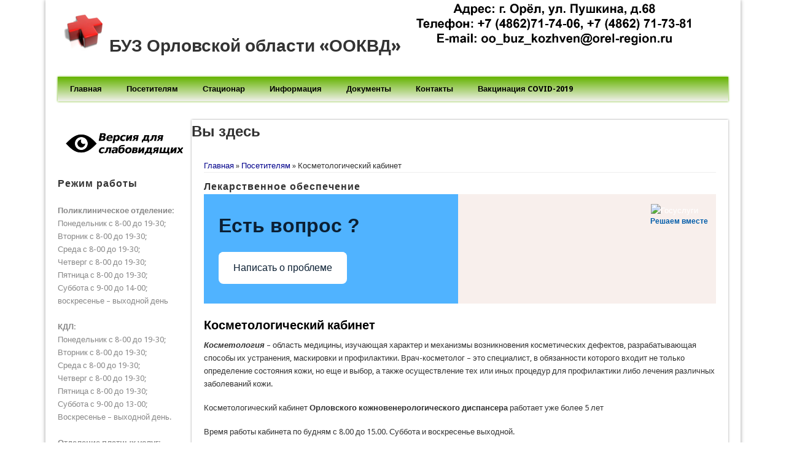

--- FILE ---
content_type: text/html; charset=utf-8
request_url: http://orel-okvd.ru/node/4
body_size: 30016
content:
<!DOCTYPE html>
<head>
<meta http-equiv="X-UA-Compatible" content="IE=Edge" />
<meta charset="utf-8" />
<meta about="/node/4" property="sioc:num_replies" content="0" datatype="xsd:integer" />
<link rel="shortcut icon" href="http://orel-okvd.ru/sites/all/themes/professional_theme/favicon.ico" type="image/vnd.microsoft.icon" />
<meta content="Косметологический кабинет" about="/node/4" property="dc:title" />
<link rel="shortlink" href="/node/4" />
<meta name="Generator" content="Drupal 7 (http://drupal.org)" />
<link rel="canonical" href="/node/4" />
<meta name="viewport" content="width=device-width" />
<title>Косметологический кабинет | БУЗ Орловской области «ООКВД»</title>
<style type="text/css" media="all">@import url("http://orel-okvd.ru/modules/system/system.base.css?sjy51m");
@import url("http://orel-okvd.ru/modules/system/system.menus.css?sjy51m");
@import url("http://orel-okvd.ru/modules/system/system.messages.css?sjy51m");
@import url("http://orel-okvd.ru/modules/system/system.theme.css?sjy51m");</style>
<style type="text/css" media="all">@import url("http://orel-okvd.ru/modules/comment/comment.css?sjy51m");
@import url("http://orel-okvd.ru/modules/field/theme/field.css?sjy51m");
@import url("http://orel-okvd.ru/modules/node/node.css?sjy51m");
@import url("http://orel-okvd.ru/modules/search/search.css?sjy51m");
@import url("http://orel-okvd.ru/modules/user/user.css?sjy51m");
@import url("http://orel-okvd.ru/sites/all/modules/visually_impaired_module/css/visually_impaired_module.css?sjy51m");
@import url("http://orel-okvd.ru/sites/all/modules/views/css/views.css?sjy51m");
@import url("http://orel-okvd.ru/sites/all/modules/ckeditor_lts/css/ckeditor.css?sjy51m");</style>
<style type="text/css" media="all">@import url("http://orel-okvd.ru/sites/all/modules/ctools/css/ctools.css?sjy51m");
@import url("http://orel-okvd.ru/sites/all/modules/russian_beauty_calendar/themes/round/calendar.css?sjy51m");</style>
<style type="text/css" media="all">@import url("http://orel-okvd.ru/sites/all/themes/professional_theme/style.css?sjy51m");</style>
<script type="text/javascript" src="http://orel-okvd.ru/misc/jquery.js?v=1.4.4"></script>
<script type="text/javascript" src="http://orel-okvd.ru/misc/jquery.once.js?v=1.2"></script>
<script type="text/javascript" src="http://orel-okvd.ru/misc/drupal.js?sjy51m"></script>
<script type="text/javascript" src="http://orel-okvd.ru/misc/jquery.cookie.js?v=1.0"></script>
<script type="text/javascript" src="http://orel-okvd.ru/sites/default/files/languages/ru_N4jYL-584sajD-vSTXvBvvZcjto_Jv2urunCNvGSKj4.js?sjy51m"></script>
<script type="text/javascript" src="http://orel-okvd.ru/sites/all/modules/russian_beauty_calendar/themes/round/script.js?sjy51m"></script>
<script type="text/javascript" src="http://orel-okvd.ru/sites/all/themes/professional_theme/js/custom.js?sjy51m"></script>
<script type="text/javascript">
<!--//--><![CDATA[//><!--
jQuery.extend(Drupal.settings, {"basePath":"\/","pathPrefix":"","ajaxPageState":{"theme":"professional_theme","theme_token":"OMtdO2l7WmfEYvFXVf3BMhSEIUe2CPb2hzsePGSFp1k","js":{"misc\/jquery.js":1,"misc\/jquery.once.js":1,"misc\/drupal.js":1,"misc\/jquery.cookie.js":1,"public:\/\/languages\/ru_N4jYL-584sajD-vSTXvBvvZcjto_Jv2urunCNvGSKj4.js":1,"sites\/all\/modules\/russian_beauty_calendar\/themes\/round\/script.js":1,"sites\/all\/themes\/professional_theme\/js\/custom.js":1},"css":{"modules\/system\/system.base.css":1,"modules\/system\/system.menus.css":1,"modules\/system\/system.messages.css":1,"modules\/system\/system.theme.css":1,"modules\/comment\/comment.css":1,"modules\/field\/theme\/field.css":1,"modules\/node\/node.css":1,"modules\/search\/search.css":1,"modules\/user\/user.css":1,"sites\/all\/modules\/visually_impaired_module\/css\/visually_impaired_module.css":1,"sites\/all\/modules\/views\/css\/views.css":1,"sites\/all\/modules\/ckeditor_lts\/css\/ckeditor.css":1,"sites\/all\/modules\/ctools\/css\/ctools.css":1,"sites\/all\/modules\/russian_beauty_calendar\/themes\/round\/calendar.css":1,"sites\/all\/themes\/professional_theme\/style.css":1}}});
//--><!]]>
</script>
<!--[if lt IE 9]><script src="//html5shiv.googlecode.com/svn/trunk/html5.js"></script><![endif]-->
</head>
<body class="html not-front not-logged-in one-sidebar sidebar-first page-node page-node- page-node-4 node-type-page">
    
<div id="wrapper">
  <header id="header" role="banner">
    <div id="logo"><a href="/" title="Главная"><img src="http://orel-okvd.ru/sites/all/themes/professional_theme/logo.png"/></a></div>    <h1 id="site-title"><a href="/" title="Главная">БУЗ Орловской области «ООКВД»</a><img alt="" height="90" src="http://www.orel-okvd.ru/doc/logo-1.jpg" width="500" /></h1>        <div class="clear"></div>
	    <nav id="main-menu"  role="navigation">
      <a class="nav-toggle" href="#">Навигация</a>
      <div class="menu-navigation-container">
        <ul class="menu"><li class="first leaf"><a href="/" title="">Главная</a></li>
<li class="expanded active-trail"><a href="/" title="" class="active-trail">Посетителям</a><ul class="menu"><li class="first leaf"><a href="https://er.zdravorel.ru/" title="Расписание работы врачебных кабинетов">Расписание</a></li>
<li class="leaf active-trail"><a href="/node/4" title="Косметологический кабинет" class="active-trail active">Косметология</a></li>
<li class="leaf"><a href="/node/7">Исследования в КДЛ</a></li>
<li class="last leaf"><a href="/node/2">Платные услуги</a></li>
</ul></li>
<li class="expanded"><a href="/" title="">Стационар</a><ul class="menu"><li class="first leaf"><a href="/node/32">Госпитализация</a></li>
<li class="leaf"><a href="/node/35">Дневной стационар</a></li>
<li class="last leaf"><a href="/node/34">Правила</a></li>
</ul></li>
<li class="expanded"><a href="/" title="">Информация</a><ul class="menu"><li class="first leaf"><a href="/node/8" title="Инфекции (заболевания), передающиеся половым путем">ИППП</a></li>
<li class="leaf"><a href="/node/61">Правила ВР</a></li>
<li class="leaf"><a href="/node/25">Стандарты МП</a></li>
<li class="leaf"><a href="/node/57">Маршрутизация</a></li>
<li class="leaf"><a href="/node/58">Органы контроля</a></li>
<li class="leaf"><a href="http://www.infoorel.ru/company/buz-orlovskoy-oblasti-orlovskiy-oblastnoy-kojno-venerologicheskiy-dispanser.html" title="Отзывы">Отзывы</a></li>
<li class="leaf"><a href="/node/33">Подготовка к анализам</a></li>
<li class="leaf"><a href="http://orel-okvd.ru/node/93" title="">Сотрудники</a></li>
<li class="leaf"><a href="/node/15">Кожные болезни</a></li>
<li class="expanded"><a href="/" title="">ОРИТ</a><ul class="menu"><li class="first leaf"><a href="/node/59">Памятка</a></li>
<li class="last leaf"><a href="/node/60">Правила</a></li>
</ul></li>
<li class="leaf"><a href="/node/16">Ссылки</a></li>
<li class="leaf"><a href="/node/54">Реестр МО</a></li>
<li class="leaf"><a href="/node/38">Реестр СМО</a></li>
<li class="leaf"><a href="https://www.rosminzdrav.ru/polls/9-anketa-dlya-otsenki-kachestva-okazaniya-uslug-meditsinskimi-organizatsiyami-v-ambulatornyh-usloviyah?region_code=ORL" title="">Анкета</a></li>
<li class="last leaf"><a href="http://orel-okvd.ru/node/92" title="">Реквизиты</a></li>
</ul></li>
<li class="expanded"><a href="/" title="Нормативные документы">Документы</a><ul class="menu"><li class="first leaf"><a href="/node/52">Документы ООКВД</a></li>
<li class="leaf"><a href="/node/53">Приказы и законы</a></li>
<li class="last leaf"><a href="/node/56">Иные документы</a></li>
</ul></li>
<li class="leaf"><a href="/node/14">Контакты</a></li>
<li class="last leaf"><a href="http:\\orel-dp3.ru\Doc\COVID-2019.docx" title="">Вакцинация COVID-2019</a></li>
</ul>      </div>
      <div class="clear"></div>
    </nav>
	<!-- end main-menu -->
  </header>


  <div id="container">

    

   
    <div class="content-sidebar-wrap">

    <div id="content">
      <div id="breadcrumbs"><h2 class="element-invisible">Вы здесь</h2><nav class="breadcrumb"><a href="/">Главная</a> » <a href="/" title="">Посетителям</a> » Косметологический кабинет</nav></div>      <section id="post-content" role="main">
                <div id="content_top"><div class="region region-content-top">
  <div id="block-block-9" class="block block-block">

        <h2 >Лекарственное обеспечение</h2>
    
  <div class="content">
    <script src='https://pos.gosuslugi.ru/bin/script.min.js'></script> <style> #js-show-iframe-wrapper{position:relative;display:flex;align-items:center;justify-content:center;width:100%;min-width:293px;max-width:100%;background:linear-gradient(138.4deg,#38bafe 26.49%,#2d73bc 79.45%);color:#fff;cursor:pointer}#js-show-iframe-wrapper .pos-banner-fluid *{box-sizing:border-box}#js-show-iframe-wrapper .pos-banner-fluid .pos-banner-btn_2{display:block;width:240px;min-height:56px;font-size:18px;line-height:24px;cursor:pointer;background:#0d4cd3;color:#fff;border:none;border-radius:8px;outline:0}#js-show-iframe-wrapper .pos-banner-fluid .pos-banner-btn_2:hover{background:#1d5deb}#js-show-iframe-wrapper .pos-banner-fluid .pos-banner-btn_2:focus{background:#2a63ad}#js-show-iframe-wrapper .pos-banner-fluid .pos-banner-btn_2:active{background:#2a63ad}@-webkit-keyframes fadeInFromNone{0%{display:none;opacity:0}1%{display:block;opacity:0}100%{display:block;opacity:1}}@keyframes fadeInFromNone{0%{display:none;opacity:0}1%{display:block;opacity:0}100%{display:block;opacity:1}}@font-face{font-family:LatoWebLight;src:url(https://pos.gosuslugi.ru/bin/fonts/Lato/fonts/Lato-Light.woff2) format("woff2"),url(https://pos.gosuslugi.ru/bin/fonts/Lato/fonts/Lato-Light.woff) format("woff"),url(https://pos.gosuslugi.ru/bin/fonts/Lato/fonts/Lato-Light.ttf) format("truetype");font-style:normal;font-weight:400}@font-face{font-family:LatoWeb;src:url(https://pos.gosuslugi.ru/bin/fonts/Lato/fonts/Lato-Regular.woff2) format("woff2"),url(https://pos.gosuslugi.ru/bin/fonts/Lato/fonts/Lato-Regular.woff) format("woff"),url(https://pos.gosuslugi.ru/bin/fonts/Lato/fonts/Lato-Regular.ttf) format("truetype");font-style:normal;font-weight:400}@font-face{font-family:LatoWebBold;src:url(https://pos.gosuslugi.ru/bin/fonts/Lato/fonts/Lato-Bold.woff2) format("woff2"),url(https://pos.gosuslugi.ru/bin/fonts/Lato/fonts/Lato-Bold.woff) format("woff"),url(https://pos.gosuslugi.ru/bin/fonts/Lato/fonts/Lato-Bold.ttf) format("truetype");font-style:normal;font-weight:400}@font-face{font-family:RobotoWebLight;src:url(https://pos.gosuslugi.ru/bin/fonts/Roboto/Roboto-Light.woff2) format("woff2"),url(https://pos.gosuslugi.ru/bin/fonts/Roboto/Roboto-Light.woff) format("woff"),url(https://pos.gosuslugi.ru/bin/fonts/Roboto/Roboto-Light.ttf) format("truetype");font-style:normal;font-weight:400}@font-face{font-family:RobotoWebRegular;src:url(https://pos.gosuslugi.ru/bin/fonts/Roboto/Roboto-Regular.woff2) format("woff2"),url(https://pos.gosuslugi.ru/bin/fonts/Roboto/Roboto-Regular.woff) format("woff"),url(https://pos.gosuslugi.ru/bin/fonts/Roboto/Roboto-Regular.ttf) format("truetype");font-style:normal;font-weight:400}@font-face{font-family:RobotoWebBold;src:url(https://pos.gosuslugi.ru/bin/fonts/Roboto/Roboto-Bold.woff2) format("woff2"),url(https://pos.gosuslugi.ru/bin/fonts/Roboto/Roboto-Bold.woff) format("woff"),url(https://pos.gosuslugi.ru/bin/fonts/Roboto/Roboto-Bold.ttf) format("truetype");font-style:normal;font-weight:400}@font-face{font-family:ScadaWebRegular;src:url(https://pos.gosuslugi.ru/bin/fonts/Scada/Scada-Regular.woff2) format("woff2"),url(https://pos.gosuslugi.ru/bin/fonts/Scada/Scada-Regular.woff) format("woff"),url(https://pos.gosuslugi.ru/bin/fonts/Scada/Scada-Regular.ttf) format("truetype");font-style:normal;font-weight:400}@font-face{font-family:ScadaWebBold;src:url(https://pos.gosuslugi.ru/bin/fonts/Scada/Scada-Bold.woff2) format("woff2"),url(https://pos.gosuslugi.ru/bin/fonts/Scada/Scada-Bold.woff) format("woff"),url(https://pos.gosuslugi.ru/bin/fonts/Scada/Scada-Bold.ttf) format("truetype");font-style:normal;font-weight:400}@font-face{font-family:Geometria;src:url(https://pos.gosuslugi.ru/bin/fonts/Geometria/Geometria.eot);src:url(https://pos.gosuslugi.ru/bin/fonts/Geometria/Geometria.eot?#iefix) format("embedded-opentype"),url(https://pos.gosuslugi.ru/bin/fonts/Geometria/Geometria.woff) format("woff"),url(https://pos.gosuslugi.ru/bin/fonts/Geometria/Geometria.ttf) format("truetype");font-weight:400;font-style:normal}@font-face{font-family:Geometria-ExtraBold;src:url(https://pos.gosuslugi.ru/bin/fonts/Geometria/Geometria-ExtraBold.eot);src:url(https://pos.gosuslugi.ru/bin/fonts/Geometria/Geometria-ExtraBold.eot?#iefix) format("embedded-opentype"),url(https://pos.gosuslugi.ru/bin/fonts/Geometria/Geometria-ExtraBold.woff) format("woff"),url(https://pos.gosuslugi.ru/bin/fonts/Geometria/Geometria-ExtraBold.ttf) format("truetype");font-weight:900;font-style:normal} </style> <style> #js-show-iframe-wrapper{background:var(--pos-banner-fluid-12__background)}#js-show-iframe-wrapper .pos-banner-fluid .pos-banner-btn_2{width:100%;min-height:52px;background:#fff;color:#0b1f33;font-size:16px;font-family:LatoWeb,sans-serif;font-weight:400;padding:0;line-height:1.2}#js-show-iframe-wrapper .pos-banner-fluid .pos-banner-btn_2:active,#js-show-iframe-wrapper .pos-banner-fluid .pos-banner-btn_2:focus,#js-show-iframe-wrapper .pos-banner-fluid .pos-banner-btn_2:hover{background:#e4ecfd}#js-show-iframe-wrapper .bf-12{position:relative;display:grid;grid-template-columns:var(--pos-banner-fluid-12__grid-template-columns);grid-template-rows:var(--pos-banner-fluid-12__grid-template-rows);width:100%;max-width:var(--pos-banner-fluid-12__max-width);box-sizing:border-box;grid-auto-flow:row dense}#js-show-iframe-wrapper .bf-12__decor{background:var(--pos-banner-fluid-12__bg-url) var(--pos-banner-fluid-12__bg-url-position) no-repeat;background-size:var(--pos-banner-fluid-12__bg-size);background-color:#f8efec;position:relative}#js-show-iframe-wrapper .bf-12__content{display:flex;flex-direction:column;padding:var(--pos-banner-fluid-12__content-padding);grid-row:var(--pos-banner-fluid-12__content-grid-row);justify-content:center}#js-show-iframe-wrapper .bf-12__text{margin:var(--pos-banner-fluid-12__text-margin);font-size:var(--pos-banner-fluid-12__text-font-size);line-height:1.2;font-family:LatoWeb,sans-serif;font-weight:700;color:#0b1f33}#js-show-iframe-wrapper .bf-12__bottom-wrap{display:flex;flex-direction:row;align-items:center}#js-show-iframe-wrapper .bf-12__logo-wrap{position:absolute;top:var(--pos-banner-fluid-12__logo-wrap-top);right:var(--pos-banner-fluid-12__logo-wrap-right)}#js-show-iframe-wrapper .bf-12__logo{width:var(--pos-banner-fluid-12__logo-width);margin-left:1px}#js-show-iframe-wrapper .bf-12__slogan{font-family:LatoWeb,sans-serif;font-weight:700;font-size:var(--pos-banner-fluid-12__slogan-font-size);line-height:1.2;color:#005ca9}#js-show-iframe-wrapper .bf-12__btn-wrap{width:100%;max-width:var(--pos-banner-fluid-12__button-wrap-max-width)} </style > <div id='js-show-iframe-wrapper'> <div class='pos-banner-fluid bf-12'> <div class='bf-12__decor'> <div class='bf-12__logo-wrap'> <img class='bf-12__logo' src='https://pos.gosuslugi.ru/bin/banner-fluid/gosuslugi-logo-blue.svg' alt='Госуслуги' /> <div class='bf-12__slogan'>Решаем вместе</div > </div > </div > <div class='bf-12__content'> <div class='bf-12__text'> Есть вопрос ? </div > <div class='bf-12__bottom-wrap'> <div class='bf-12__btn-wrap'> <!-- pos-banner-btn_2 не удалять; другие классы не добавлять --> <button class='pos-banner-btn_2' type='button' >Написать о проблеме </button > </div > </div> </div > </div > </div > <script> (function(){ "use strict";function ownKeys(e,t){var n=Object.keys(e);if(Object.getOwnPropertySymbols){var r=Object.getOwnPropertySymbols(e);if(t)r=r.filter(function(t){return Object.getOwnPropertyDescriptor(e,t).enumerable});n.push.apply(n,r)}return n}function _objectSpread(e){for(var t=1;t<arguments.length;t++){var n=null!=arguments[t]?arguments[t]:{};if(t%2)ownKeys(Object(n),true).forEach(function(t){_defineProperty(e,t,n[t])});else if(Object.getOwnPropertyDescriptors)Object.defineProperties(e,Object.getOwnPropertyDescriptors(n));else ownKeys(Object(n)).forEach(function(t){Object.defineProperty(e,t,Object.getOwnPropertyDescriptor(n,t))})}return e}function _defineProperty(e,t,n){if(t in e)Object.defineProperty(e,t,{value:n,enumerable:true,configurable:true,writable:true});else e[t]=n;return e}var POS_PREFIX_12="--pos-banner-fluid-12__",posOptionsInitialBanner12={background:"#50b3ff","grid-template-columns":"100%","grid-template-rows":"188px auto","max-width":"100%","text-font-size":"24px","text-margin":"0 0 24px 0","button-wrap-max-width":"100%","bg-url":"url('https://pos.gosuslugi.ru/bin/banner-fluid/6/banner-fluid-bg-6.svg')","bg-url-position":"center bottom","bg-size":"contain","content-padding":"24px","content-grid-row":"0","logo-width":"65px","logo-wrap-top":"16px","logo-wrap-right":"13px","slogan-font-size":"12px"},setStyles=function(e,t){var n=arguments.length>2&&void 0!==arguments[2]?arguments[2]:POS_PREFIX_12;Object.keys(e).forEach(function(r){t.style.setProperty(n+r,e[r])})},removeStyles=function(e,t){var n=arguments.length>2&&void 0!==arguments[2]?arguments[2]:POS_PREFIX_12;Object.keys(e).forEach(function(e){t.style.removeProperty(n+e)})};function changePosBannerOnResize(){var e=document.documentElement,t=_objectSpread({},posOptionsInitialBanner12),n=document.getElementById("js-show-iframe-wrapper"),r=n?n.offsetWidth:document.body.offsetWidth;if(r>340)t["grid-template-rows"]="236px auto",t["bg-url"]="url('https://pos.gosuslugi.ru/bin/banner-fluid/6/banner-fluid-bg-6-2.svg')",t["button-wrap-max-width"]="209px",t["content-padding"]="24px 32px",t["text-margin"]="0 0 24px 0";if(r>350)t["bg-url-position"]="center bottom calc(100% - 40px)";if(r>415)t["bg-url-position"]="center bottom";if(r>568)t["grid-template-columns"]="1fr 292px",t["grid-template-rows"]="100%",t["content-grid-row"]="1",t["content-padding"]="32px 24px 24px",t["bg-url"]="url('https://pos.gosuslugi.ru/bin/banner-fluid/6/banner-fluid-bg-6.svg')";if(r>783)t["grid-template-columns"]="1fr 400px",t["text-font-size"]="32px",t["content-padding"]="32px 24px",t["bg-url"]="url('https://pos.gosuslugi.ru/bin/banner-fluid/6/banner-fluid-bg-6-2.svg')",t["bg-url-position"]="center bottom calc(100% - 25px)";if(r>820)t["grid-template-columns"]="1fr 420px",t["bg-url-position"]="center bottom";if(r>1098)t["bg-url"]="url('https://pos.gosuslugi.ru/bin/banner-fluid/6/banner-fluid-bg-6-3.svg')",t["grid-template-columns"]="1fr 557px",t["text-font-size"]="36px",t["content-padding"]="32px 32px 32px 50px",t["logo-width"]="78px",t["logo-wrap-top"]="20px",t["logo-wrap-right"]="17px",t["slogan-font-size"]="15px";if(r>1422)t["max-width"]="1422px",t["grid-template-columns"]="1fr 720px",t["content-padding"]="32px 48px 32px 160px",t.background="linear-gradient(90deg, #50b3ff 50%, #f8efec 50%)";setStyles(t,e)}changePosBannerOnResize(),window.addEventListener("resize",changePosBannerOnResize),window.onunload=function(){var e=document.documentElement,t=_objectSpread({},posOptionsInitialBanner12);window.removeEventListener("resize",changePosBannerOnResize),removeStyles(t,e)}; })() </script> <script>Widget("https://pos.gosuslugi.ru/form", 220017)</script>  </div>
  
</div> <!-- /.block -->
</div>
 <!-- /.region -->
</div>                <h1 class="page-title">Косметологический кабинет</h1>                                        <div class="region region-content">
  <div id="block-system-main" class="block block-system">

      
  <div class="content">
                            
      
    
  <div class="content node-page">
    <div class="field field-name-body field-type-text-with-summary field-label-hidden"><div class="field-items"><div class="field-item even" property="content:encoded"><p><strong><em>Косметология</em></strong> – область медицины, изучающая характер и механизмы возникновения косметических дефектов, разрабатывающая способы их устранения, маскировки и профилактики. Врач-косметолог – это специалист, в обязанности которого входит не только определение состояния кожи, но еще и выбор, а также осуществление тех или иных процедур для профилактики либо лечения различных заболеваний кожи.</p>
<p>Косметологический кабинет <strong>Орловского кожновенерологического диспансера</strong> работает уже более 5 лет</p>
<p>Время работы кабинета по будням с 8.00 до 15.00. Суббота и воскресенье выходной.</p>
<p><a href="http://orel-okvd.ru/node/2" target="_blank">Перечень платных медицинских услуг</a></p>
</div></div></div>  </div>

      <footer>
          </footer>
  
    </div>
  
</div> <!-- /.block -->
</div>
 <!-- /.region -->
      </section> <!-- /#main -->
    </div>

          <aside id="sidebar-first" role="complementary">
        <div class="region region-sidebar-first">
  <div id="block-visually-impaired-module-visually-impaired-block1" class="block block-visually-impaired-module">

      
  <div class="content">
    <form action="/node/4" method="post" id="visually-impaired-module-create-form1" accept-charset="UTF-8"><div><input itemprop="copy" class="vi-special-block-image form-submit" type="submit" id="edit-visually-impaired-block" name="op" value="Visually impaired site version" /><input type="hidden" name="form_build_id" value="form-gRKuTqzEH2NZZXYYTj8mbU-xf-I_dRPGa0A9zC4lkJ4" />
<input type="hidden" name="form_id" value="visually_impaired_module_create_form1" />
</div></form>  </div>
  
</div> <!-- /.block -->
<div id="block-block-10" class="block block-block">

        <h2 >Режим работы</h2>
    
  <div class="content">
    <div> </div>
<div><strong>Поликлиническое отделение:</strong></div>
<div>Понедельник с 8-00 до 19-30;</div>
<div>Вторник с 8-00 до 19-30;</div>
<div>Среда с 8-00 до 19-30;</div>
<div>Четверг с 8-00 до 19-30;</div>
<div>Пятница с 8-00 до 19-30;</div>
<div>Суббота с 9-00 до 14-00;</div>
<div>воскресенье – выходной день</div>
<div> </div>
<div><strong>КДЛ:</strong></div>
<div>
<div>Понедельник с 8-00 до 19-30;</div>
<div>Вторник с 8-00 до 19-30;</div>
<div>Среда с 8-00 до 19-30;</div>
<div>Четверг с 8-00 до 19-30;</div>
<div>Пятница с 8-00 до 19-30;</div>
<div>Суббота с 9-00 до 13-00;</div>
<div>Воскресенье – выходной день.</div>
<div> </div>
<div><strong>Отделение платных услуг:</strong></div>
<div>
<div>Понедельник с 8-00 до 15-00;</div>
<div>Вторник с 8-00 до 15-00;</div>
<div>Среда с 8-00 до 15-00;</div>
<div>Четверг с 8-00 до 15-00;</div>
<div>Пятница с 8-00 до 15-00;</div>
<div>Суббота – выходной день;</div>
<div>Воскресенье – выходной день.</div>
</div>
</div>
  </div>
  
</div> <!-- /.block -->
<div id="block-block-13" class="block block-block">

        <h2 >Проекты России</h2>
    
  <div class="content">
    <p><a href="https://forms.yandex.ru/u/669a5d5143f74f4b6eaef53a/"><img alt="" height="147" src="https://avatars.mds.yandex.net/get-forms/1520179/8958d48eb5087fca71ec50ae8ed937ff/720x" width="198" /></a></p>
  </div>
  
</div> <!-- /.block -->
<div id="block-block-6" class="block block-block">

        <h2 >Коронавирус </h2>
    
  <div class="content">
    <p><a href="https://covid19.rosminzdrav.ru/"><img alt="" src="http://www.orel-dp3.ru/Doc/Covid19.png" style="height:120px; width:198px" /></a></p>
  </div>
  
</div> <!-- /.block -->
<div id="block-block-7" class="block block-block">

        <h2 >Департамент</h2>
    
  <div class="content">
    <p><a href="http://zdravorel.ru/"><img alt="" src="http://www.orel-dp3.ru/Doc/Zdravorel.png" /></a></p>
  </div>
  
</div> <!-- /.block -->
<div id="block-russian-beauty-calendar-calendar" class="block block-russian-beauty-calendar">

        <h2 >Календарь</h2>
    
  <div class="content">
    <div id="calendar-body">
<div class="block-calendar">
  <div class="calendar-container">
    <div class="rbc_daynames">
      <div class="rbc_day"><div class="rbc_value">пн</div></div>
      <div class="rbc_day"><div class="rbc_value">вт</div></div>
      <div class="rbc_day"><div class="rbc_value">ср</div></div>
      <div class="rbc_day"><div class="rbc_value">чт</div></div>
      <div class="rbc_day"><div class="rbc_value">пт</div></div>
      <div class="rbc_weekend"><div class="rbc_value">сб</div></div>
      <div class="rbc_weekend rbc_last"><div class="rbc_value">вс</div></div>
    </div>
    
<div class="rbc_week">

  <div class="rbc_day blank">
    <div class="rbc_value"></div>
  </div>

  <div class="rbc_day blank">
    <div class="rbc_value"></div>
  </div>

  <div class="rbc_day blank">
    <div class="rbc_value"></div>
  </div>

  <div class="rbc_day">
    <div class="rbc_value">1</div>
  </div>

  <div class="rbc_day">
    <div class="rbc_value">2</div>
  </div>

  <div class="rbc_weekend">
    <div class="rbc_value">3</div>
  </div>

  <div class="rbc_weekend rbc_last">
    <div class="rbc_value">4</div>
  </div>
</div>

<div class="rbc_week">

  <div class="rbc_day">
    <div class="rbc_value">5</div>
  </div>

  <div class="rbc_day">
    <div class="rbc_value">6</div>
  </div>

  <div class="rbc_day">
    <div class="rbc_value">7</div>
  </div>

  <div class="rbc_day">
    <div class="rbc_value">8</div>
  </div>

  <div class="rbc_day">
    <div class="rbc_value">9</div>
  </div>

  <div class="rbc_weekend">
    <div class="rbc_value">10</div>
  </div>

  <div class="rbc_weekend rbc_last">
    <div class="rbc_value">11</div>
  </div>
</div>

<div class="rbc_week">

  <div class="rbc_day">
    <div class="rbc_value">12</div>
  </div>

  <div class="rbc_day">
    <div class="rbc_value">13</div>
  </div>

  <div class="rbc_day">
    <div class="rbc_value">14</div>
  </div>

  <div class="rbc_day">
    <div class="rbc_value">15</div>
  </div>

  <div class="rbc_day">
    <div class="rbc_value">16</div>
  </div>

  <div class="rbc_weekend">
    <div class="rbc_value">17</div>
  </div>

  <div class="rbc_weekend rbc_last">
    <div class="rbc_value">18</div>
  </div>
</div>

<div class="rbc_week">

  <div class="rbc_day">
    <div class="rbc_value">19</div>
  </div>

  <div class="rbc_day">
    <div class="rbc_value">20</div>
  </div>

  <div class="rbc_day rbc_today">
    <div class="rbc_value">21</div>
  </div>

  <div class="rbc_day">
    <div class="rbc_value">22</div>
  </div>

  <div class="rbc_day">
    <div class="rbc_value">23</div>
  </div>

  <div class="rbc_weekend">
    <div class="rbc_value">24</div>
  </div>

  <div class="rbc_weekend rbc_last">
    <div class="rbc_value">25</div>
  </div>
</div>

<div class="rbc_week">

  <div class="rbc_day">
    <div class="rbc_value">26</div>
  </div>

  <div class="rbc_day">
    <div class="rbc_value">27</div>
  </div>

  <div class="rbc_day">
    <div class="rbc_value">28</div>
  </div>

  <div class="rbc_day">
    <div class="rbc_value">29</div>
  </div>

  <div class="rbc_day">
    <div class="rbc_value">30</div>
  </div>

  <div class="rbc_weekend">
    <div class="rbc_value">31</div>
  </div>

  <div class="rbc_weekend rbc_last blank">
    <div class="rbc_value"></div>
  </div>
</div>
    <div class="rbc_month">
      <a href="javascript:calendar_go('prev');" rel="1764536400">
        <div class="calendar-prev">&nbsp;</div>
      </a>
      <div class="month-title">Январь 2026</div>
      <a href="javascript:calendar_go('next');" rel="1769893200">
        <div class="calendar-next">&nbsp;</div>
      </a>
    </div>
  </div>
</div>
</div>  </div>
  
</div> <!-- /.block -->
<div id="block-block-5" class="block block-block">

        <h2 >Так Здорово ру</h2>
    
  <div class="content">
    <p style="text-align:center"><a href="https://www.takzdorovo.ru/"><img alt="" height="188" src="http://orel-aids.ru/Doc/unnamed (1).png" width="200" /></a></p>
  </div>
  
</div> <!-- /.block -->
</div>
 <!-- /.region -->
      </aside>  <!-- /#sidebar-first -->
    
    </div>

    
  <div class="clear"></div>

    </div>



  <div id="footer">
    
    <div id="copyright">
    <!--Remove  -->
              <p class="copyright">БУЗ Орловской области «ООКВД»  &copy; 2026, </p>
            <!--Remove Theme Credit by Setting -->
        
        <div class="clear"></div>
    </div>
  </div>
</div>
  </body>
</html>


--- FILE ---
content_type: text/css
request_url: http://orel-okvd.ru/sites/all/themes/professional_theme/style.css?sjy51m
body_size: 28179
content:
@import url("https://fonts.googleapis.com/css?family=Droid+Sans:regular,bold|Droid+Serif:regular,italic,bold,bolditalic&subset=latin");

/*
Theme Name:Professional Theme
Author:Pradeep Saran
Current Maintainer: Mheinke
*/
html, body, div, span, applet, object, iframe,
h1, h2, h3, h4, h5, h6, p, blockquote, pre,
a, abbr, acronym, address, big, cite, code,
del, dfn, em, img, ins, kbd, q, s, samp,
small, strike, strong, sub, sup, tt, var,
b, u, i, center,
dl, dt, dd, ol, ul, li,
fieldset, form, label, legend,
table, caption, tbody, tfoot, thead, tr, th, td,
article, aside, canvas, details, embed,
figure, figcaption, footer, header, hgroup,
menu, nav, output, ruby, section, summary,
time, mark, audio, video {
  margin: 0;
  padding: 0;
  border: 0;
  font-size: 100%;
  font: inherit;
  vertical-align: baseline;
}
/* HTML5 display-role reset for older browsers */
article, aside, details, figcaption, figure,
footer, header, hgroup, menu, nav, section {
  display: block;
}
body {
  line-height: 1;
}
ol, ul {
  list-style: none;
}

table {
  border-collapse: collapse;
  border-spacing: 0;
}

/*
  Clear Floated Elements
*/

.clear {
  clear:both;
  display:block;
  overflow:hidden;
  visibility:hidden;
  width:0;
  height:0;
}

.clear:after {
  clear:both;
  content:' ';
  display:block;
  font-size:0;
  line-height:0;
  visibility:hidden;
  width:0;
  height:0;
}

* html .clear {
  height:1%;
}

/*
  Style HTML Tags
*/

body {
  background:#fffff;
  color:#333;
  font-family:"Droid Sans", "Helvetica Neue", "Nimbus Sans L", sans-serif;
  font-size:13px;
  line-height:1.62em;
}

a {
  color:#00008B;
  text-decoration:none;
}

a:hover {
  color:#d54e21;
}

h1, h2, h3, h4, h5, h6 {
  margin-bottom:6px;
  font-weight:bold;
  line-height:1.62em;
}

h1 {
  font-size:32px;
}

h2 {
  font-size:24px;
}

h3 {
  font-size:18px;
}

h4 {
  font-size:16px;
}

h5 {
  font-size:15px;
}

h6 {
  font-size:14px;
}

p {
  margin-bottom:18px;
}

table {
  border-collapse:collapse;
  border-spacing:0;
  margin-bottom: 15px;
  width: 100%;
}

th, tr, td {
  vertical-align: middle;
}

.sticky-header th, .sticky-table th {
  border-bottom: 3px solid #ccc;
  padding-right: 1em;
  text-align: left;
}


table {
  background: #ffffff;
  border: 1px solid #bbbbbb;
}

th {
  background: #f1f1ec;
  padding: 5px 4px;
  text-shadow: 1px 1px #fff;
  border-right: 1px solid #c8c7c7;
  color:#333;
}

td {
  background: #ffffff;
  color: #000000;
  text-align: left;
  padding-left: 4px;
  border-right: 1px solid #c8c7c7;
  border-bottom: 1px solid #c8c7c7;
}

code {
  background: #d8d8d8;
  text-shadow: 1px 1px #fff;
  border: 1px solid #bbbbbb;
  display: block;
  padding: 7px;
  margin: 5px 0;
  border-radius: 7px;
}

mark {
  background-color:#fdfc9b;
  font-style:italic;
  font-weight:bold;
}

del {
  text-decoration: line-through;
}

hr {
  border:none;
  border-top:#EEE 1px solid;
}

dt {
  font-weight:bold;
  margin-bottom:24px;
}

dd {
  margin-left:30px;
  margin-bottom:24px;
}

ul {
  list-style-type:disc;
  margin-left:15px;
  margin-bottom:12px;
}

ul li {
  margin-top:4px;
}

ul ul {
  list-style-type:square;
  margin-bottom:0;
}

ul ul ul {
  list-style-type:circle;
}

ol {
  list-style-type:decimal;
  margin-left:30px;
  margin-bottom:24px;
}

ol ol {
  list-style: upper-alpha;
  margin-bottom:0
}

ol ol ol {
  list-style: lower-roman;
}

ol ol ol ol {
  list-style: lower-alpha;
}

abbr,
acronym {
  border-bottom:#999 1px dotted;
  cursor:help;
}

big {
  font-size:1.3em;
}

cite,
em {
  font-style:italic;
}

ins {
  background-color:#fdfc9b;
  text-decoration:none;
}

pre {
  background: #d8d8d8;
  text-shadow: 1px 1px #fff;
  border: 1px solid #bbbbbb;
  padding: 7px;
  margin: 5px 0;
  border-radius: 7px;
}

blockquote, q {
  quotes:none;
  border: 1px solid #bbbbbb;
  background: #d8d8d8 url(images/quote.png) no-repeat;
  padding: 10px 5px 5px 47px;
  text-shadow: 1px 1px #fff;
  margin: 5px 0;
  border-radius: 7px;
}

blockquote:before, blockquote:after,
q:before, q:after {
  content:'';
  content:none;
}

strong {
  font-weight:bold;
}

sup,
sub {
  height:0;
  line-height:1;
  vertical-align:baseline;
  position:relative;
  font-size:10px;
}

sup {
  bottom:1ex;
}

sub {
  top:.5ex;
}

img,
video {
  max-width:100%;
  height:auto;
}

video {
  display:block;
}

audio {
  max-width:100%;
}

.content a img {
  padding:5px;
  box-shadow:0 0 3px #EEE;
  background:#FFF;
  border:#EEE 1px solid;
}

.content a:hover img {
  background:#F0F0F0;
}

/*
  Theme Design, Layout and Typography
*/

#wrapper {
  position:relative;
  max-width:1132px;
  margin:0 auto;
  box-shadow:0 0 6px #999;
  background:#ffffff;
  overflow:hidden;
}

#header {
  margin:0 1.76%;
}

#logo {
  float:left;
  margin:10px;
  padding-top: 10px;
}

#site-title a,
#site-description {
  color:#333;
}

#site-title,
#site-description {
  float:left;
  line-height:100px;
}

#site-title {
  margin:0;
  font-size:28px;
  font-weight:bold;
}

#site-description {
  margin-left:20px;
  font-size:12px;
  font-weight:normal;
}

#main-menu {
  min-height:40px;
  box-shadow:0 0 3px #64b300;
  background:#386104;
  background:-moz-repeating-linear-gradient(#64b300, #f1f1ec 40px);
  background:-webkit-repeating-linear-gradient(#64b300, #f1f1ec 40px);
  background:-o-repeating-linear-gradient(#64b300, #f1f1ec 40px);
  background:-ms-repeating-linear-gradient(#64b300, #f1f1ec 40px);
  background:repeating-linear-gradient(#64b300, #f1f1ec 40px);
}

#main-menu ul {
  float:left;
  padding:0;
  margin:0;
  list-style:none;
  font-weight:bold;
  font-size:13px;
}

#main-menu li {
	position:relative;
	float:left;
	padding:0;
	margin:0;
	line-height:40px;
}

#main-menu li li{
	line-height:13px;
}

#main-menu ul li:first-child {
  padding-left:0;
}

#main-menu a {
  display:block;
  padding:0 20px;
  color:#000000;
  text-align:center;
  text-decoration:none;
}

#main-menu a:hover,
#main-menu li > a.active {
  background:#ff6c00;
  color:#000000;
  text-decoration:none;
}

#main-menu li > a.active {
  background:-moz-linear-gradient(#64b300, #ddfbdd);
  background:-webkit-linear-gradient(#64b300, #ddfbdd);
  background:-o-linear-gradient(#64b300, #ddfbdd);
  background:-ms-linear-gradient(#64b300, #ddfbdd);
  background:linear-gradient(#64b300, #ddfbdd);;
}

.drop-down-toggle {
  position:absolute;
  top:7px;
  right:16px;
  display:none;
  width:20px;
  height:20px;
  border-radius:15px;
  background:#64b300;
  background:-moz-linear-gradient(#ff6c00, #f1f1ec);
  background:-webkit-linear-gradient(#ff6c00, #f1f1ec);
  background:-o-linear-gradient(#ff6c00, #f1f1ec);
  background:-ms-linear-gradient(#ff6c00, #f1f1ec);
  background:linear-gradient(#ff6c00, #f1f1ec);
  border:#aaa 3px solid;
}

.drop-down-arrow {
  display:block;
  width:0;
  height:0;
  margin:8px 0 0 5px;
  border-top:5px solid #aaa;
  border-left:transparent 5px solid;
  border-right:transparent 5px solid;
}

#main-menu li li {
  float:none;
  min-width:190px;
  padding:0;
  margin:0;
}

#main-menu li li a {
  min-width:150px;
  margin:0;
  background:#64b300;
  border-top:#f1f1ec 1px solid;
  font-size:13px;
  line-height:33px;
  text-align:left;
  overflow:hidden;
}

#main-menu li li:first-child > a {
  border-top:none;
}

#main-menu li li a:hover {
  background:#ff6c00;
}

#main-menu li ul {
  display:none;
  position:absolute;
  z-index:9999;
  min-width:190px;
  height:auto;
  padding:0;
  margin:0;
  box-shadow:0 0 3px #64b300;
}

#main-menu li ul ul {
  margin:-33px 0 0 190px !important;
}

#main-menu li:hover > ul,
#main-menu li li:hover > ul,
#main-menu li li li:hover > ul {
  display:block;
}

#main-menu .nav-toggle {
  display:none;
}

#main-menu ul li.leaf, #main-menu ul li.expanded, #main-menu ul li.collapsed {
  list-style:none;
}
#main-menu ul.menu li {
  margin: 0;
}

#main-menu li.expanded, #main-menu li.collapsed, #main-menu li.leaf {
  margin: 0;
  padding: 0;
}


#container {
  margin:1.76%;
}

#slider {
  position:relative;
  margin:0 0 1.83%;
  box-shadow:0 0 3px #999;
  background:#f4e8cf;
  background:-moz-linear-gradient(#ddfbdd, #64b300);
  background:-webkit-linear-gradient(#ddfbdd, #64b300);
  background:-o-linear-gradient(#ddfbdd, #64b300);
  background:-ms-linear-gradient(#ddfbdd, #64b300);
  background:linear-gradient(#ddfbdd, #64b300);
}

#slider a:active {
  outline:none;
}

.slides,
.flex-control-nav {
  margin:0;
  padding:0;
  list-style:none;
}

.slides {
  width:100%;
  overflow:hidden;
}

#slider .slides > li {
  display:none;
  position:relative;
  margin:0;
}

#slider .slides li:first-child {
  display:list-item;
}

.flex-pauseplay span {
  text-transform:capitalize;
}

.slides:after {
  content:".";
  display:block;
  clear:both;
  visibility:hidden;
  line-height:0;
  height:0;
}

.flex-control-nav {
  position:absolute;
  right:4%;
  bottom:7.3%;
  text-align:center;
}

.flex-control-nav li {
	display:inline-block;
	margin:0 0 0 15px;
	float:left; /** Added by ibou65 to fix vertical display of slides link on IE7, line 603 **/
}

.flex-control-nav li:first-child {
  margin:0;
}

.flex-control-nav li a {
  display:block;
  width:24px;
  height:24px;
  box-shadow:0 0 3px #999;
  cursor:pointer;
  background:#ffffff;
  color:#333;
  font-weight:bold;
  line-height:24px;
}

.flex-control-nav li a.active,
.flex-control-nav li a:hover {
  background:#fff;
}

#slider .post {
  padding:1.83%;
  margin:0;
  box-shadow:none;
  background:none;
}

#slider .entry-container {
  float:right;
  max-width:50%;
}

#slider .slide-image {
	max-width:49%;
	padding:0.47%;
	background:#ffffff;
}

#slider .entry-header,
#slider .entry-summary {
  	width:550px;
	max-width:95%;
	margin-left:5%;
}

#slider .entry-title{
  margin-left:0;
  margin-bottom:15px;
}

.content-sidebar-wrap {
  float:left;
  width:100%;
}

.content-sidebar-wrap #content {
  background:#fff;
  display: inline;
  margin-bottom: 2.7%;
  float:right;
  width:100%;
  box-shadow:0 0 3px #999;
}

#sidebar-first {
  color: #888;
  float: left;
}

#sidebar-second {
  color: #888;
  float: right;
}

/* 3 columns */

body.two-sidebars .content-sidebar-wrap {
  width:80%;
}

body.two-sidebars #content {
  width:75%;
}

body.two-sidebars #sidebar-first {
  width: 24%;
}

body.two-sidebars #sidebar-second {
  width: 19%;
}

/* 2 columns: sidebar-first */

body.sidebar-first .content-sidebar-wrap {
  width: 100%;
}

body.sidebar-first #content {
  width: 80%;
}

body.sidebar-first #sidebar-first {
  width: 19%;
}

/* 2 columns: sidebar-second */

body.sidebar-second .content-sidebar-wrap {
  width: 80%;
}

body.sidebar-second #content {
  width: 100%;
}

body.sidebar-second #sidebar-second {
  width: 19%;
}

#post-content {
  padding: 0 20px;
}

.breadcrumb {
  margin:0 20px;
  padding-top:20px;
  margin-bottom:10px;
  border-bottom:#eee 1px solid;
}

#head, #content, #sidebar-second, #sidebar-first {
  margin-top: 10px;
}

.node {
  margin:20px 0;
}

.node h2.title, .page-title {
  color: #000;
  font-size: 20px;
}

.node h2.title a{
  color: #000;
}

.block {
  margin-bottom:1.5em;
}

.block > h2{
  margin:0;
  font-size:16px;
  font-weight:bold;
  letter-spacing:1px;
}

#sidebar-first .block > h2,
#sidebar-second .block > h2,
#head .block > h2,
#foot .block > h2 {
  color:#333;
}

#footer-area .block > h2 {
  color:#ddd;
}

#footer-area ul.menu li a.active{
  color:#ddd;
}

.submitted {
  background: #dfdddd;
  padding: 4px 9px;
  border-radius: 4px;
  color: #383838;
  text-shadow: 1px 1px #fff;
  clear: both;
  display: block;
  margin-bottom: 2px;
}

.links {
  color: #000;
  margin-top: 10px;
  font-size: 14px;
}

ul.links {
  margin:0;
}

.links li a {
  background-color: #E7E5E3;
  color: #100100;
  padding: 4px 5px;
  border-radius: 4px;
  text-shadow: 1px 1px #fff;
  font-weight: normal;
}

.links li a:hover {
  background-color: #D7D5D3;
  color: #100101;
}


/*-------------------------------------------*
/* Fix CKEditor style
/*-------------------------------------------*/
table.cke_editor {
  background: transparent;
  border: 0;
}
table.cke_editor td {
  background: transparent;
  padding: 0;
  border: 0;
}

/*-------------------------------------------*
/* Poll, Buttons, Form
/*-------------------------------------------*/
.poll .vote-form .choices .title {
  font-size: 14px;
  font-weight: normal;
  line-height: 2;
}

.poll .vote-form .choices {
  margin: 0;
}

.form-submit{
  cursor: pointer;
  margin:5px;
}

input.form-checkbox, input.form-radio {
  vertical-align: baseline;
}

.form-text {
  padding: 4px 5px;
}

/*-------------------------------------------*
/* Menus and item lists
/*-------------------------------------------*/
.item-list ul {
  margin: 0;
  padding: 0 0 0 1.5385em;
}

.item-list ul li {
  margin: 0;
  padding: 0;
}

ul.menu li {
  margin: 0;
  padding: 0;
}

ul.inline {
  clear: both;
}

ul.inline li {
  margin: 0;
  padding: 0;
}

/*-------------------------------------------*
/* Admin Tabs
/*-------------------------------------------*/
.tabs-wrapper {
  border-bottom: 1px solid #b7b7b7;
  margin: 0 0 5px 0;
}

ul.primary {
  border: none;
  margin: 0;
  padding: 0;
}

ul.primary li a {
  background: none;
  border: none;
  display: block;
  float: left;
  line-height: 1.5385em;
  margin: 0;
  padding: 0 1em;
  border-radius: 4px 4px 0 0;
  margin-right: 5px;
}

ul.primary li a:hover, ul.primary li a.active {
  background: #666;
  border: none;
  color: #fff;
}

ul.primary li a:hover {
  background: #888;
  text-decoration: none;
}

ul.secondary {
  background: #666;
  border-bottom: none;
  clear: both;
  margin: 0;
  padding: 0;
}

ul.secondary li {
  border-right: none;
}

ul.secondary li a, ul.secondary li a:link {
  border: none;
  color: #ccc;
  display: block;
  float: left;
  line-height: 1.5385em;
  padding: 0 1em;
}

ul.secondary li a:hover, ul.secondary li a.active {
  background: #888;
  color: #fff;
  text-decoration: none;
}

ul.secondary a.active {
  border-bottom: none;
}

/*-------------------------------------------*
/* Tabs and Tags
/*-------------------------------------------*/
.field-name-field-tags {
  margin: 0 0 10px 0;
}

.field-name-field-tags a{
  display: inline-block;
  background: url(images/tag.png) no-repeat;
  padding: 0px 8px 0 16px;
  height: 22px;
  text-shadow: 1px 1px #fff;
  border-radius: 2px;
  font-size: 12px;
}

.field-name-field-tags a:hover{
}

.field-name-field-tags .field-item {
  margin: 0 1em 0 0;
}

.field-name-field-tags div {
  display: inline;
}

#content-container .field-label{
}

#content-container .field-items .field-item{
}

/*-------------------------------------------*
/* Profile
/*-------------------------------------------*/
.profile {
  margin: 1.5385em 0;
}

.profile dd {
  margin-bottom: 1.5385em;
}

.profile h3 {
  border: none;
}

.profile dt {
  margin-bottom: 0;
}

.password-parent {
  width: 36em;
}

/*-------------------------------------------*
/* Navigation
/*-------------------------------------------*/
.item-list .pager {
}

.item-list .pager li {
  background: #cfcfcf;
  border-radius: 3px;
  margin-right: 4px;
  text-shadow: 1px 1px #fff;
}

/*-------------------------------------------*
/* Forum
/*-------------------------------------------*/
.field-name-taxonomy-forums div {
  display: inline;
  margin-top: 4px;
}

.field-name-taxonomy-forums .field-items {
}

#forum .title {
  font-size: 16px;
}

#forum .submitted {
  font-size: 12px;
  font-family: Lucida Grande, Verdana, Arial, sans-serif;
  background: transparent;
  padding: 0;
}

#forum .container {
  background: #a1a1a1;
  color: #fff;
}

#forum .container a {
  color: #000;
  font-weight: bold;
}

#forum div.indent {
  margin-left: 2px;
}

.forum-starter-picture {
  float: left;
  padding: 4px;
  border: 1px solid #d9d9d9;
  margin: 5px 7px 5px 0;
}

#forum th {
  background: #434343;
  text-shadow: none;
  color: #fff;
}

#forum th a {
  color: #fff;
}

#forum td.forum .icon, #forum .icon div {
  background: url(images/no-new-posts.png) no-repeat;
  width: 35px;
  height: 35px;
}

#forum .name a{
  font-size: 16px;
}

/* Images */

img { outline: 0; }

img.scale-with-grid { max-width: 100%; height: auto; }

/* Comments */

.comment h2.title { margin-bottom: 1em; }

.comment div.user-picture img { margin-left: 0; }

.comment { margin-bottom: 20px; display: table; vertical-align: top; }

.comment .attribution { display: table-cell; padding: 0 35px 0 0; vertical-align: top; overflow: hidden; }

.comment .attribution img { margin: 0; border: 1px solid #d3d7d9; }

.comment .attribution .username { white-space: nowrap; }

.comment .comment-submitted p { margin: 4px 0; font-size: 1.071em; line-height: 1.2; }

.comment .comment-submitted .comment-time { font-size: 0.786em; }

.comment .comment-submitted .comment-permalink { font-size: 0.786em; text-transform: lowercase; }

.comment .content { font-size: 0.929em; line-height: 1.6; }

.comment .comment-arrow { background: url(images/comment-arrow.gif) no-repeat 0 center transparent;
border-left: 1px solid; border-right: 1px solid; height: 40px; margin-left: -36px; margin-top: 15px; position: absolute; width: 20px; }

.comment .comment-text { padding: 0 25px 10px 35px; display: table-cell; vertical-align: top; position: relative; width: 100%; border-left: 1px solid #d3d7d9; }

.comment .indented { margin-left: 40px; }

.comment-unpublished { margin-right: 5px; padding: 5px 2px 5px 5px; }

.comment .comment-text .comment-arrow { border-left: 1px solid #ffffff; border-right: 1px solid #ffffff; }

/* -------------- Form Elements   ------------- */

fieldset { background: #ffffff; border: 1px solid #cccccc; margin-top: 10px; margin-bottom: 32px;
padding: 0 0 10px; position: relative; top: 12px; /* Offsets the negative margin of legends */
-khtml-border-radius: 4px; -moz-border-radius: 4px; -webkit-border-radius: 4px; border-radius: 4px; }

.fieldset-wrapper { margin-top: 25px; }

.node-form .vertical-tabs .fieldset-wrapper { margin-top: 0; }

.filter-wrapper { top: 0; padding: 1em 0 0.2em;
-khtml-border-radius-topright: 0; -khtml-border-radius-topleft: 0; -moz-border-radius-topright: 0; -moz-border-radius-topleft: 0;
-webkit-border-top-left-radius: 0; -webkit-border-top-right-radius: 0; border-top-left-radius: 0; border-top-right-radius: 0; }

.filter-help a { font-size: 0.857em; padding: 2px 20px 0; }

.filter-wrapper .form-item label { margin-right: 10px; }

.filter-wrapper .form-item { padding: 0 0 0.5em 0.5em; }

.filter-guidelines { padding: 0 1.5em 0 0.5em; }

fieldset.collapsed { background: transparent; -khtml-border-radius: 0; -moz-border-radius: 0;  -webkit-border-radius: 0; border-radius: 0; }

fieldset legend { background: #f1f1ec; border: 1px solid #ccc; border-bottom: none; display: block; height: 2em;
left: -1px; line-height: 2; padding: 0; position: absolute; text-indent: 10px; text-shadow: 0 1px 0 #fff; top: -12px; width: 100%;
-khtml-border-radius-topleft: 4px; -moz-border-radius-topleft: 4px; -webkit-border-top-left-radius: 4px; border-top-left-radius: 4px;
-khtml-border-radius-topright: 4px; -moz-border-radius-topright: 4px; -webkit-border-top-right-radius: 4px; border-top-right-radius: 4px; }

fieldset.collapsed legend { -khtml-border-radius: 4px; -moz-border-radius: 4px; -webkit-border-radius: 4px; border-radius: 4px; }

fieldset .fieldset-wrapper { padding: 0 10px; }

fieldset .fieldset-description { margin-top: 5px; margin-bottom: 1em; line-height: 1.4; font-style: italic; }

input { margin: 2px 0; padding: 4px; }

input, textarea {  font-size: 0.929em; }

textarea { line-height: 1.5; }

textarea.form-textarea, select.form-select { padding: 4px; }

input.form-text, textarea.form-textarea, select.form-select { border: 1px solid #ccc; }

.password-suggestions ul li { margin-left: 1.2em; }

.form-item { margin-bottom: 1em; margin-top: 2px; }

.form-item label { font-size: 0.929em; }

.form-type-radio label, .form-type-checkbox label { margin-left: 4px; }

.form-type-radio .description, .form-type-checkbox .description { margin-left: 2px; }

.form-actions { padding-top: 10px; }

/* Form Buttons */

button,
input[type="submit"],
input[type="reset"],
input[type="button"] {
/* IE10 */
background-image: -ms-linear-gradient(top, #FFFFFF 0%, #E3E3E3 100%);
/* Mozilla Firefox */
background-image: -moz-linear-gradient(top, #FFFFFF 0%, #E3E3E3 100%);
/* Opera */
background-image: -o-linear-gradient(top, #FFFFFF 0%, #E3E3E3 100%);
/* Webkit (Safari/Chrome 10) */
background-image: -webkit-gradient(linear, left top, left bottom, color-stop(0, #FFFFFF), color-stop(1, #E3E3E3));
/* Webkit (Chrome 11+) */
background-image: -webkit-linear-gradient(top, #FFFFFF 0%, #E3E3E3 100%);
/* Proposed W3C Markup */
background-image: linear-gradient(top, #FFFFFF 0%, #E3E3E3 100%);
/* IE6-9 */
filter:  progid:DXImageTransform.Microsoft.gradient(startColorstr='#FFFFFF', endColorstr='#E3E3E3');

border: 1px solid #f1f1ec;
-moz-border-radius: 6px; -webkit-border-radius: 6px; -o-border-radius: 6px; -ms-border-radius: 6px; -khtml-border-radius: 6px; border-radius: 6px;
-moz-box-shadow: inset 0 1px 0 0 white; -webkit-box-shadow: inset 0 1px 0 0 white; -o-box-shadow: inset 0 1px 0 0 white; box-shadow: inset 0 1px 0 0 white;
color: #333333; text-shadow: 0 1px 0 white; position: relative; font-weight:bold; padding: 8px 1em 9px 1em; }

button:hover,
input[type="submit"]:hover,
input[type="reset"]:hover,
input[type="button"]:hover {
/* IE10 */
background-image: -ms-linear-gradient(top, #f1f1ec 0%, #F2F2F2 100%);
/* Mozilla Firefox */
background-image: -moz-linear-gradient(top, #f1f1ec 0%, #F2F2F2 100%);
/* Opera */
background-image: -o-linear-gradient(top, #f1f1ec 0%, #F2F2F2 100%);
/* Webkit (Safari/Chrome 10) */
background-image: -webkit-gradient(linear, left top, left bottom, color-stop(0, #f1f1ec), color-stop(1, #F2F2F2));
/* Webkit (Chrome 11+) */
background-image: -webkit-linear-gradient(top, #f1f1ec 0%, #F2F2F2 100%);
/* Proposed W3C Markup */
background-image: linear-gradient(top, #f1f1ec 0%, #F2F2F2 100%);
/* IE6-9 */
filter:  progid:DXImageTransform.Microsoft.gradient(startColorstr='#f1f1ec', endColorstr='#F2F2F2');

-moz-border-radius: 6px; -webkit-border-radius: 6px; -o-border-radius: 6px; -ms-border-radius: 6px; -khtml-border-radius: 6px; border-radius: 6px;
-moz-box-shadow: inset 0 1px 0 0 white;
-webkit-box-shadow: inset 0 1px 0 0 white;
-o-box-shadow: inset 0 1px 0 0 white;
box-shadow: inset 0 1px 0 0 white;
cursor: pointer; }

#block-search-form { padding-bottom: 7px; }

#block-search-form .content { margin-top: 0; }

#search-form input#edit-keys,
#block-search-form .form-item-search-block-form input { float: left; font-size: 1em; height: 1.143em; margin-right: 5px; width: 9em; }

#search-block-form input.form-submit,
#search-form input.form-submit { margin-left: 0; margin-right: 0; height: 25px; width: 34px; padding: 0; cursor: pointer;
text-indent: -9999px; border-color: #e4e4e4 #d2d2d2 #b4b4b4; background: url(images/search-button.png) no-repeat center top; overflow: hidden; }

#search-block-form input.form-submit:hover,
#search-block-form input.form-submit:focus,
#search-form input.form-submit:hover,
#search-form input.form-submit:focus { background-position: center bottom; }

#search-form .form-item-keys label { display: block; }

ol.search-results { padding-left: 0; }

.search-results li { border-bottom: 1px solid #d3d7d9; padding-bottom: 0.4285em; margin-bottom: 0.5em; }

.search-results li:last-child { border-bottom: none; padding-bottom: none; margin-bottom: 1em; }

.search-results .search-snippet-info { padding-left: 0; }


#footer {
  clear:both;
}

#footer-area {
  position:relative;
  padding:1.76% 3.52%;
  box-shadow:0 0 3px #999;
  background:#383838;
  background:-moz-linear-gradient(#444, #333);
  background:-webkit-linear-gradient(#444, #333);
  background:-o-linear-gradient(#444, #333);
  background:-ms-linear-gradient(#444, #333);
  background:linear-gradient(#444, #333);
  color:#999;
}

#footer-area .column {
  float:left;
  width:30.8%;
  margin:0 0 1.9% 3.8%;
}

#footer-area .column:first-child {
  margin-left:0;
}

#footer-area .column-title {
  color:#e0e0e0;
}

#footer-area li {
  border-bottom:#555 1px dashed;
}

#copyright {
  clear:both;
  padding:0 20px;
  box-shadow:0 -1px 3px #ccc;
  background:#76bf00;
  color:#000;
  line-height:40px;
}

.copyright {
  float:left;
  max-width:728px;
}

.credits {
  float:right;
  max-width:370px;
  margin-right:12px;
  text-align:right;
}

#copyright p {
  margin:0;
}

#copyright a {
  color:#00008B;
  text-decoration:none;
}

#copyright a:hover {
  color:#d54e21;
}


@media screen and (max-width: 1152px) {

  #wrapper {
  max-width:960px;
  }

}

@media screen and (max-width: 960px) {

  .content-sidebar-wrap,
  #content,
  #sidebar-first,
  #sidebar-second {
  float:none;
  width:auto !important;
  }

  #sidebar-first {
    clear:both;
  }

  #sidebar-first,
  #sidebar-second,
  #head,
  #foot {
  padding:0 3.52%;
  }

}

@media screen and (max-width: 640px) {

  #site-title,
  #site-description {
  float:none;
  margin:0;
  line-height:1.62em;
  }


  #site-title {
  padding-top:18px;
  }

  #site-description {
  padding-bottom:18px;
  }

 #header h1#site-title {
	display: block;
	float:none;
	clear: both;
	padding: 0px;
	margin: 0px;
	line-height: 1em;
   }

   #header #logo {
    padding:0px;
    margin: 0px;
   }

  #main-menu ul {
  display:none;
  }

  #main-menu li ul {
  position:static;
  }

  #main-menu li ul ul {
  margin:0 !important;
  }

  #main-menu ul,
  #main-menu li {
  float:none;
  max-width:100%;
  }

  #main-menu a {
  width:100%;
  padding:0;
  background:#64b300;
  background:-moz-linear-gradient(#64b300,#777);
  background:-webkit-linear-gradient(#64b300,#777);
  background:-o-linear-gradient(#64b300,#777);
  background:-ms-linear-gradient(#64b300,#777);
  background:linear-gradient(#64b300,#777);
  }

  #main-menu li li a {
  text-align:center;
  }

  #main-menu li li li a {
  background:#64b300;
  border-top-color:#64b300;
  }

  #main-menu a:hover {
  background:#64b300;
  background:-moz-linear-gradient(#64b300,#777);
  background:-webkit-linear-gradient(#64b300,#777);
  background:-o-linear-gradient(#64b300,#777);
  background:-ms-linear-gradient(#64b300,#777);
  background:linear-gradient(#64b300,#777);
  }

  #main-menu li:hover > ul,
  #main-menu li li:hover > ul,
  #main-menu li li li:hover > ul {
  display:none;
  }

  .drop-down-toggle {
  display:block;
  }

  #main-menu li li .drop-down-toggle {
  top:5px;
  }

  #main-menu .nav-toggle {
  display:block;
  font-size:15px;
  font-weight:bold;
  line-height:40px;
  }

  .flex-control-nav li {
  margin:0 0 0 10px;
  }

  .flex-control-nav li:first-child {
  margin:0;
  }

  .flex-control-nav li a {
  box-shadow:none;
  background:rgba(255, 255, 255, 0.75);
  }

  #slider .entry-container {
  position:absolute;
  left:4%;
  bottom:6.3%;
  }

  #slider .entry-header,
  #slider .entry-summary {
  margin:0;
  }

  #slider .entry-title {
   margin-bottom: 0;
  }

  #slider .entry-title a,
  #slider .entry-summary{
  display:inline-block;
  padding:1% 3%;
  background:rgba(255, 255, 255, 0.75);
  }

  #slider .entry-summary {
  max-width:61.8%;
  display:none;
  }

  #slider .entry-summary p {
  max-height:84px;
  overflow:hidden;
  display:none;
  }

  #slider .slide-image {
  float:none;
  display:block;
  max-width:100%;
  padding:0;
  margin:0;
  box-shadow:none;
  }

  .content-sidebar-wrap,
  #sidebar-first,
  #sidebar-second {
  float:none;
  width:auto;
  }

  .content-sidebar-wrap #content {
    float: left;
    width:auto;
  }

  #sidebar-first .block,
  #sidebar-second .block,
  #footer-area .column {
  float:none;
  width:auto !important;
  margin-left:0;
  }

  #sidebar-first {
    clear:both;
  }

  #footer-area .column {
  margin:10px 0;
  }

  .copyright,
  .credits {
  float:none;
  text-align:left;
  }


  @media screen and (max-width: 440px) {
    input.form-text, select.form-select {
      width: 93%;
    }
    textarea.form-textarea {
      width: 100%
    }
  }

}

/** SPECIAL CLASSES FOR OVERRIDING CORE THEMES **/
#user-login-form {
	color:#000;
}

.marker, .form-required {
 color:#8B0000;
}


--- FILE ---
content_type: text/css
request_url: http://orel-okvd.ru/sites/all/modules/russian_beauty_calendar/themes/round/calendar.css?sjy51m
body_size: 5037
content:
/* calendar styles */
#calendar-body {
  position: relative;
  width: 100%;
}
.block-calendar {
  min-height: 40px;
  width: 100%;
}
.block-calendar a {
  text-decoration: none;
}
.calendar-container {
  background-color: #fff;
  border: 1px solid #bbb;
  border-radius: 5px;
  font-family: Calibri,Tahoma,Arial,sans;
  margin: 0;
  padding-bottom: 5px;
}
.rbc_week,
.rbc_daynames {
  font-size: 12px;
  height: 28px;
  margin: 0;
  overflow: hidden;
  padding: 1% 0 0;
  white-space: nowrap;
  width: 100%;
}
.calendar-container .rbc_weekend,
.calendar-container .rbc_day {
  display: inline;
  float: left;
  height: 26px;
  overflow: visible;
  text-align: center;
  width: 14%;
}
.calendar-container .rbc_weekend {
  color: #79c;
  width: 15%;
}
.rbc_week .rbc_value {
  border: 1px solid #eee;
  border-radius: 22px;
  height: 19px;
  margin: auto;
  padding-top: 4px;
  text-align: center;
  width: 23px;
}
.blank .rbc_value {
  background-color: #f6f6f6;
  border-color: #f4f4f4;
}
.rbc_week a .rbc_value {
  background-color: #48f;
  border-color: #37e;
  color: #fff;
}
.rbc_week a:hover .rbc_value {
  background-color: #59f;
  border-color: #48f;
  color: #fff;
}
.rbc_week .rbc_today .rbc_value {
  border: 2px solid #48f;
  color: #48f;
  font-weight: bold;
  height: 17px;
  width: 21px;
}
.rbc_daynames {
  background: url("bg.png") repeat-x 0 32px;
  border-bottom: 1px solid #e0e0e0;
  height: 18px;
  margin-bottom: 6px;
  padding: 38px 0 0;
}

.rbc_month {
  border-bottom: 1px solid #e0e0e0;
  height: 27px;
  padding-top: 5px;
  position: absolute;
  text-align: center;
  text-transform: uppercase;
  top: 0;
  width: 100%;
}
.rbc_month .month-title {
  padding-top: 2px;
}
.rbc_month .calendar-prev,
.rbc_month .calendar-next {
  border: none;
  height: 20px;
  margin: 0;
  padding: 0;
  position: absolute;
  width: 20px;
}
.rbc_month .calendar-prev {
  left: 6px;
  top: 6px;
}
.rbc_month .calendar-next {
  right: 6px;
  top: 6px;
}
.rbc_month a .calendar-prev {
  background: transparent url("arrows.png") no-repeat 0 0;
}
.rbc_month a .calendar-next {
  background: transparent url("arrows.png") no-repeat 0 -20px;
}
.rbc_month a:hover .calendar-prev {
  background: transparent url("arrows.png") no-repeat -20px 0;
}
.rbc_month a:hover .calendar-next {
  background: transparent url("arrows.png") no-repeat -20px -20px;
}

/* calendar loader styles */
.calendar_loader {
  height: 0px;
  left: 50%;
  position: absolute;
  top: 50%;
  width: 0px;
}
.calendar_loader div {
  background: url("ajax-loader.gif") no-repeat;
  height: 16px;
  margin-left: -10px;
  margin-top: -10px;
  width: 16px;
}

/* tooltip styles */
#tiptip_holder {
  display: none;
  left: 0;
  position: absolute;
  top: 0;
  z-index: 99999;
}
#tiptip_holder.tip_top {
  padding-bottom: 5px;
}
#tiptip_holder.tip_bottom {
  padding-top: 5px;
}
#tiptip_holder.tip_right {
  padding-left: 5px;
}
#tiptip_holder.tip_left {
  padding-right: 5px;
}
#tiptip_content {
  -moz-border-radius: 3px;
  -moz-box-shadow: 0 0 3px #48f;
  -webkit-border-radius: 3px;
  -webkit-box-shadow: 0 0 3px #48f;
  background-color: #fff;
  border: 1px solid rgba(0,0,0,0.25);
  border-radius: 3px;
  box-shadow: 0 0 3px #48f;
  color: #333;
  font-size: 11px;
  line-height: 1.3em;
  padding: 4px 8px;
}
#tiptip_arrow,
#tiptip_arrow_inner {
  border-color: transparent;
  border-style: solid;
  border-width: 6px;
  height: 0;
  position: absolute;
  width: 0;
}
#tiptip_holder.tip_top #tiptip_arrow {
  border-top-color: #fff;
  border-top-color: rgba(255,255,255,0.35);
}
#tiptip_holder.tip_bottom #tiptip_arrow {
  border-bottom-color: #fff;
  border-bottom-color: rgba(255,255,255,0.35);
}
#tiptip_holder.tip_right #tiptip_arrow {
  border-right-color: #fff;
  border-right-color: rgba(255,255,255,0.35);
}
#tiptip_holder.tip_left #tiptip_arrow {
  border-left-color: #fff;
  border-left-color: rgba(255,255,255,0.35);
}
#tiptip_holder.tip_top #tiptip_arrow_inner {
  border-top-color: #fff;
  margin-left: -6px;
  margin-top: -7px;
}
#tiptip_holder.tip_bottom #tiptip_arrow_inner {
  border-bottom-color: #fff;
  margin-left: -6px;
  margin-top: -5px;
}
#tiptip_holder.tip_right #tiptip_arrow_inner {
  border-right-color: #fff;
  margin-left: -5px;
  margin-top: -6px;
}
#tiptip_holder.tip_left #tiptip_arrow_inner {
  border-left-color: #fff;
  margin-left: -7px;
  margin-top: -6px;
}
#tiptip_content ul {
  font-size: 11px;
  list-style: none;
  margin: 0;
  padding: 5px 10px;
}
#tiptip_content a {
  text-decoration: underline;
}
#tiptip_content .tooltip_summary {
  padding: 0;
  text-align: right;
}

/* tooltip loader styles */
.tooltip_loader {
  height: 16px;
  padding: 8px 8px;
  width: 16px;
}
.tooltip_loader div {
  background: url("ajax-loader.gif") no-repeat;
  height: 16px;
  width: 16px;
}
